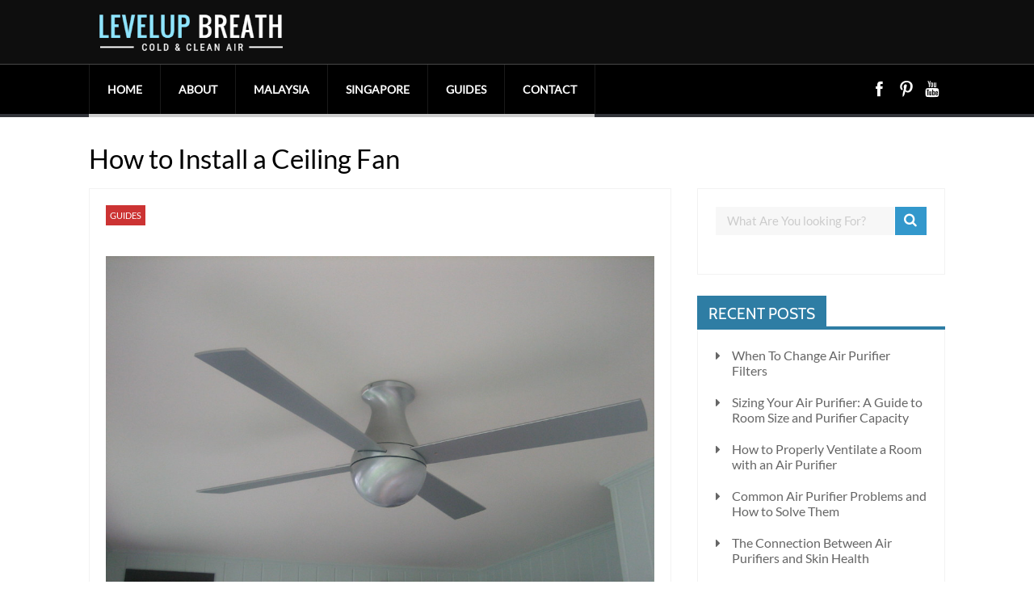

--- FILE ---
content_type: text/html; charset=UTF-8
request_url: https://levelupbreath.com/blog/how-to-install-a-ceiling-fan/
body_size: 10569
content:

	
				
		<!DOCTYPE html>
<html lang="en-US">
<head>
		<!--[if lt IE 9]>
	<script src="https://levelupbreath.com/wp-content/themes/performag/js/html5/dist/html5shiv.js"></script>
	<script src="//css3-mediaqueries-js.googlecode.com/svn/trunk/css3-mediaqueries.js"></script>
	<![endif]-->
	<!--[if IE 8]>
	<link rel="stylesheet" type="text/css" href="https://levelupbreath.com/wp-content/themes/performag/css/ie8.css"/>
	<![endif]-->
	<!--[if IE 7]>
	<link rel="stylesheet" type="text/css" href="https://levelupbreath.com/wp-content/themes/performag/css/ie7.css"/>
	<![endif]-->
	<meta name="viewport" content="width=device-width, initial-scale=1.0"/>
	<meta charset="UTF-8">
	
	
		<meta name='robots' content='index, follow, max-image-preview:large, max-snippet:-1, max-video-preview:-1' />

	<!-- This site is optimized with the Yoast SEO plugin v16.0.2 - https://yoast.com/wordpress/plugins/seo/ -->
	<title>How to Install a Ceiling Fan - LevelUp Breath</title>
	<meta name="description" content="Installing a ceiling fan can be easy with our step-by-step guide. Read our informative article and enjoy a comfortable home without the hassle." />
	<link rel="canonical" href="https://levelupbreath.com/blog/how-to-install-a-ceiling-fan/" />
	<meta property="og:locale" content="en_US" />
	<meta property="og:type" content="article" />
	<meta property="og:title" content="How to Install a Ceiling Fan - LevelUp Breath" />
	<meta property="og:description" content="Installing a ceiling fan can be easy with our step-by-step guide. Read our informative article and enjoy a comfortable home without the hassle." />
	<meta property="og:url" content="https://levelupbreath.com/blog/how-to-install-a-ceiling-fan/" />
	<meta property="og:site_name" content="LevelUp Breath" />
	<meta property="article:publisher" content="https://www.facebook.com/LevelUp-Breath-102190064626774/" />
	<meta property="article:published_time" content="2023-05-10T06:45:42+00:00" />
	<meta property="og:image" content="https://levelupbreath.com/wp-content/uploads/2023/05/How-to-Install-a-Ceiling-Fan.jpg" />
	<meta property="og:image:width" content="1024" />
	<meta property="og:image:height" content="768" />
	<meta name="twitter:card" content="summary_large_image" />
	<meta name="twitter:label1" content="Written by">
	<meta name="twitter:data1" content="Marry">
	<meta name="twitter:label2" content="Est. reading time">
	<meta name="twitter:data2" content="5 minutes">
	<script type="application/ld+json" class="yoast-schema-graph">{"@context":"https://schema.org","@graph":[{"@type":"Organization","@id":"https://levelupbreath.com/#organization","name":"LevelUp Breath","url":"https://levelupbreath.com/","sameAs":["https://www.facebook.com/LevelUp-Breath-102190064626774/"],"logo":{"@type":"ImageObject","@id":"https://levelupbreath.com/#logo","inLanguage":"en-US","url":"https://levelupbreath.com/wp-content/uploads/2019/12/logo-box-light.jpg","width":400,"height":400,"caption":"LevelUp Breath"},"image":{"@id":"https://levelupbreath.com/#logo"}},{"@type":"WebSite","@id":"https://levelupbreath.com/#website","url":"https://levelupbreath.com/","name":"LevelUp Breath","description":"LevelUp Breath","publisher":{"@id":"https://levelupbreath.com/#organization"},"potentialAction":[{"@type":"SearchAction","target":"https://levelupbreath.com/?s={search_term_string}","query-input":"required name=search_term_string"}],"inLanguage":"en-US"},{"@type":"ImageObject","@id":"https://levelupbreath.com/blog/how-to-install-a-ceiling-fan/#primaryimage","inLanguage":"en-US","url":"https://levelupbreath.com/wp-content/uploads/2023/05/How-to-Install-a-Ceiling-Fan.jpg","width":1024,"height":768},{"@type":"WebPage","@id":"https://levelupbreath.com/blog/how-to-install-a-ceiling-fan/#webpage","url":"https://levelupbreath.com/blog/how-to-install-a-ceiling-fan/","name":"How to Install a Ceiling Fan - LevelUp Breath","isPartOf":{"@id":"https://levelupbreath.com/#website"},"primaryImageOfPage":{"@id":"https://levelupbreath.com/blog/how-to-install-a-ceiling-fan/#primaryimage"},"datePublished":"2023-05-10T06:45:42+00:00","dateModified":"2023-05-10T06:45:42+00:00","description":"Installing a ceiling fan can be easy with our step-by-step guide. Read our informative article and enjoy a comfortable home without the hassle.","breadcrumb":{"@id":"https://levelupbreath.com/blog/how-to-install-a-ceiling-fan/#breadcrumb"},"inLanguage":"en-US","potentialAction":[{"@type":"ReadAction","target":["https://levelupbreath.com/blog/how-to-install-a-ceiling-fan/"]}]},{"@type":"BreadcrumbList","@id":"https://levelupbreath.com/blog/how-to-install-a-ceiling-fan/#breadcrumb","itemListElement":[{"@type":"ListItem","position":1,"item":{"@type":"WebPage","@id":"https://levelupbreath.com/","url":"https://levelupbreath.com/","name":"Home"}},{"@type":"ListItem","position":2,"item":{"@type":"WebPage","@id":"https://levelupbreath.com/blog/how-to-install-a-ceiling-fan/","url":"https://levelupbreath.com/blog/how-to-install-a-ceiling-fan/","name":"How to Install a Ceiling Fan"}}]},{"@type":"Article","@id":"https://levelupbreath.com/blog/how-to-install-a-ceiling-fan/#article","isPartOf":{"@id":"https://levelupbreath.com/blog/how-to-install-a-ceiling-fan/#webpage"},"author":{"@id":"https://levelupbreath.com/#/schema/person/0b09af46e838eb41dbb19f345fbf5de4"},"headline":"How to Install a Ceiling Fan","datePublished":"2023-05-10T06:45:42+00:00","dateModified":"2023-05-10T06:45:42+00:00","mainEntityOfPage":{"@id":"https://levelupbreath.com/blog/how-to-install-a-ceiling-fan/#webpage"},"commentCount":0,"publisher":{"@id":"https://levelupbreath.com/#organization"},"image":{"@id":"https://levelupbreath.com/blog/how-to-install-a-ceiling-fan/#primaryimage"},"articleSection":"Guides","inLanguage":"en-US","potentialAction":[{"@type":"CommentAction","name":"Comment","target":["https://levelupbreath.com/blog/how-to-install-a-ceiling-fan/#respond"]}]},{"@type":"Person","@id":"https://levelupbreath.com/#/schema/person/0b09af46e838eb41dbb19f345fbf5de4","name":"Marry","image":{"@type":"ImageObject","@id":"https://levelupbreath.com/#personlogo","inLanguage":"en-US","url":"https://secure.gravatar.com/avatar/44c445ba9973ef0a94c85fc4791ad478?s=96&d=mm&r=g","caption":"Marry"}}]}</script>
	<!-- / Yoast SEO plugin. -->


<link rel="alternate" type="application/rss+xml" title="LevelUp Breath &raquo; How to Install a Ceiling Fan Comments Feed" href="https://levelupbreath.com/blog/how-to-install-a-ceiling-fan/feed/" />
<style type="text/css">
img.wp-smiley,
img.emoji {
	display: inline !important;
	border: none !important;
	box-shadow: none !important;
	height: 1em !important;
	width: 1em !important;
	margin: 0 .07em !important;
	vertical-align: -0.1em !important;
	background: none !important;
	padding: 0 !important;
}
</style>
	<link rel='stylesheet' id='wp-block-library-css'  href='https://levelupbreath.com/wp-includes/css/dist/block-library/style.min.css?ver=5.7.14' type='text/css' media='all' />
<link rel='stylesheet' id='contact-form-7-css'  href='https://levelupbreath.com/wp-content/plugins/contact-form-7/includes/css/styles.css?ver=5.4' type='text/css' media='all' />
<link rel='stylesheet' id='wp-faq-schema-jquery-ui-css'  href='https://levelupbreath.com/wp-content/plugins/faq-schema-for-pages-and-posts//css/jquery-ui.css?ver=2.0.0' type='text/css' media='all' />
<link rel='stylesheet' id='toc-screen-css'  href='https://levelupbreath.com/wp-content/plugins/table-of-contents-plus/screen.min.css?ver=2106' type='text/css' media='all' />
<link rel='stylesheet' id='performag-style-css'  href='https://levelupbreath.com/wp-content/themes/performag/style.css?ver=5.7.14' type='text/css' media='all' />
<link rel='stylesheet' id='thrive-reset-css'  href='https://levelupbreath.com/wp-content/themes/performag/css/reset.css?ver=20120208' type='text/css' media='all' />
<link rel='stylesheet' id='thrive-main-style-css'  href='https://levelupbreath.com/wp-content/themes/performag/css/main_blue_dark.css?ver=5566' type='text/css' media='all' />
<script type='text/javascript' src='https://levelupbreath.com/wp-includes/js/jquery/jquery.min.js' id='jquery-core-js'></script>
<script type='text/javascript' src='https://levelupbreath.com/wp-includes/js/jquery/jquery-migrate.min.js' id='jquery-migrate-js'></script>
<link rel="https://api.w.org/" href="https://levelupbreath.com/wp-json/" /><link rel="alternate" type="application/json" href="https://levelupbreath.com/wp-json/wp/v2/posts/1205" /><link rel="EditURI" type="application/rsd+xml" title="RSD" href="https://levelupbreath.com/xmlrpc.php?rsd" />
<link rel="wlwmanifest" type="application/wlwmanifest+xml" href="https://levelupbreath.com/wp-includes/wlwmanifest.xml" /> 
<meta name="generator" content="WordPress 5.7.14" />
<link rel='shortlink' href='https://levelupbreath.com/?p=1205' />
<!-- HFCM by 99 Robots - Snippet # 1: Style -->
<meta name="ahrefs-site-verification" content="e7e30e2ecdd2ac8d704390c8ffad0e012645af30158813a7624caf9a988477b6">
<style>
h2 {
 font-size: 1.8em;
}

h1 {
 font-size: 2.2em !important;
}
.cnt p{
line-height: 1.7em !important;
}
.bSe article p {
    margin-bottom: 10px !important;
}
/***customabc**/
header a#logo > img {
    max-width: 250px !important;
}

@media only screen and (max-width: 540px)
header a#logo>img {
    max-width: 220px !important;
} 
.bt.dp {
    padding-top: 35px !important; 
}
</style>
<script type="text/javascript" src="https://xhr.invl.co/magic/24641/auto.js"></script>
<!-- /end HFCM by 99 Robots -->
<style type="text/css" id="tve_global_variables">:root{--tcb-background-author-image:url(https://secure.gravatar.com/avatar/44c445ba9973ef0a94c85fc4791ad478?s=256&d=mm&r=g);--tcb-background-user-image:url();--tcb-background-featured-image-thumbnail:url(https://levelupbreath.com/wp-content/uploads/2023/05/How-to-Install-a-Ceiling-Fan.jpg);}</style>		<style type="text/css">.wp-video-shortcode {
				max-width: 100% !important;
			}body { background:#; }.twr { background:#; }.cnt .sAs .twr { background:#; }.cnt article h1.entry-title a { color:#000000; }.cnt article h2.entry-title a { color:#000000; }.bSe h1, .bt .entry-title { color:#000000; }.bSe h2 { color:#000000; }.bSe h3 { color:#000000; }.bSe h4 { color:#000000; }.bSe h5 { color:#000000; }.bSe h6 { color:#000000; }.cnt p { color:#333; }.lhgh { line-height:2em; }.dhgh { line-height:2em; }.lhgh { line-height:2em; }.dhgh { line-height:2em; }.cnt .bSe article { color:#333; }.cnt article h1 a, .tve-woocommerce .bSe .awr .entry-title, .tve-woocommerce .bSe .awr .page-title{font-family:Lato,sans-serif;}.bSe h1, .bt  .entry-title{font-family:Lato,sans-serif;}.bSe h2,.tve-woocommerce .bSe h2{font-family:Lato,sans-serif;}.bSe h3,.tve-woocommerce .bSe h3{font-family:Lato,sans-serif;}.bSe h4{font-family:Lato,sans-serif;}.bSe h5{font-family:Lato,sans-serif;}.bSe h6{font-family:Lato,sans-serif;}.bp-c h2{font-family:Lato,sans-serif;}#text_logo{font-family:Lato,sans-serif;}.cnt, .bp-t, .tve-woocommerce .product p, .tve-woocommerce .products p{font-family:Lato,sans-serif;font-weight:400;}article strong {font-weight: bold;}.bSe h1, .bt .entry-title, .ind .entry-title { font-size:50px; }.cnt { font-size:16px; }.thrivecb { font-size:16px; }.out { font-size:16px; }.aut p { font-size:16px; }.cnt p { line-height:2em; }.thrivecb { line-height:2em; }.cnt .cmt, .cnt .acm { background-color:#2e7da4; }.str { border-color: transparent #2e7da4 transparent transparent; }.bSe a { color:#2e7da4; }.bSe .faq h4{font-family:Lato,sans-serif;font-weight:400;}article strong {font-weight: bold;}header ul.menu > li > a { color:#FFFFFF; }header ul.menu > li > a:hover { color:#; }header a#logo > img { max-width:200px; }header .hf { display:none; }</style>
		<style type="text/css" id="thrive-default-styles"></style><link rel="icon" href="https://levelupbreath.com/wp-content/uploads/2019/12/favico-levelupbreath-64x64.png" sizes="32x32" />
<link rel="icon" href="https://levelupbreath.com/wp-content/uploads/2019/12/favico-levelupbreath.png" sizes="192x192" />
<link rel="apple-touch-icon" href="https://levelupbreath.com/wp-content/uploads/2019/12/favico-levelupbreath.png" />
<meta name="msapplication-TileImage" content="https://levelupbreath.com/wp-content/uploads/2019/12/favico-levelupbreath.png" />
			<style type="text/css">h2 {
 font-size: 1.8em;
}

h1 {
 font-size: 2.2em !important;
}
.cnt p{
line-height: 1.7em !important;
}
.bSe article p {
    margin-bottom: 10px !important;
}
/***customabc**/
header a#logo > img {
    max-width: 250px !important;
}

@media only screen and (max-width: 540px)
header a#logo>img {
    max-width: 220px !important;
}</style>
		</head>
<body class="post-template-default single single-post postid-1205 single-format-standard custom-background">

<div class="flex-cnt">
	<header class="center " style="">
				<div class="h-i">
			<div class="th">
				<div class="wrp clearfix">
					
																					<a class="" href="https://levelupbreath.com/" id="logo">
									<img src="https://levelupbreath.com/wp-content/uploads/2019/12/levelupbreath-logo.png"
									     alt="LevelUp Breath">
								</a>
																									<div class="ha">
													</div>

					
				</div>
			</div>
			<div class="bh clearfix" 			     >
				<div class="wrp clearfix">
					<div class="hsm"></div>

					
					<div class="nav_c">
													<!-- Cart Dropdown -->
							<nav class="menu-main-container"><ul id="menu-main" class="menu"><li  id="menu-item-13" class="c_def menu-item menu-item-type-custom menu-item-object-custom toplvl "><a href="/">Home</a></li>
<li  id="menu-item-19" class="c_def menu-item menu-item-type-post_type menu-item-object-page toplvl "><a href="https://levelupbreath.com/about/">About</a></li>
<li  id="menu-item-522" class="c_def menu-item menu-item-type-post_type menu-item-object-page toplvl "><a href="https://levelupbreath.com/my/">Malaysia</a></li>
<li  id="menu-item-521" class="c_def menu-item menu-item-type-post_type menu-item-object-page toplvl "><a href="https://levelupbreath.com/sg/">Singapore</a></li>
<li  id="menu-item-37" class="c_def menu-item menu-item-type-taxonomy menu-item-object-category current-post-ancestor current-menu-parent current-post-parent toplvl "><a href="https://levelupbreath.com/blog/category/guides/">Guides</a></li>
<li  id="menu-item-42" class="c_def menu-item menu-item-type-post_type menu-item-object-page toplvl "><a href="https://levelupbreath.com/contact/">Contact</a></li>
</ul></nav>											</div>

											<div class="hi">
							<form action="https://levelupbreath.com/" method="get" class="hf left">
								<input type="text" placeholder="Search" name="s"/>
								<button></button>
							</form>
							<div class="hs right">
								<ul>
																			<li><a class="fb" href="https://www.facebook.com/LevelUp-Breath-102190064626774/"
										       target="_blank"></a></li>
																																														<li><a class="prinster" href="https://www.pinterest.com/levelupbreath/"
										       target="_blank"></a></li>
																																					<li><a class="youtube" href="https://www.youtube.com/channel/UCO9NKncQtMWtCg-j9h-gSZg/"
										       target="_blank"></a></li>
																	</ul>
							</div>
						</div>
					
				</div>
			</div>
		</div>
	</header>

	

					<div class="bt dp">
				<div class="wrp">
																		<h1 class="entry-title">How to Install a Ceiling Fan</h1>
																</div>
			</div>
		
		<div class="wrp cnt p-s">
			
						<div class="bSeCont">
				<section
					class="bSe left">

					<article>
						<div class="awr">
																								<div class="met">
										<div class="meta left">
																						<div class="left mc">
																																																					<div
															class="cat_b left cat_red">
															<a href="https://levelupbreath.com/blog/category/guides/">
																Guides															</a>
														</div>
																											<div class="clear"></div>
																																					<span>
                                                    																										
                                                </span>

											</div>
											<div class="clear"></div>
										</div>
																				<div class="clear"></div>
									</div>

															
														
															<div class="fwit">
									<img
										src="https://levelupbreath.com/wp-content/uploads/2023/05/How-to-Install-a-Ceiling-Fan.jpg"
										alt=""
										title="How to Install a Ceiling Fan"/>
								</div>
							
							
							
							
							<div class="mt-2">
<div id="txtResult" class="text-gray-500 border border-dark rounded p-3 avw-article">
<p>Installing a ceiling fan is an excellent way to improve air circulation and bring a touch of style to your living space. While the idea of mounting it yourself may seem daunting, with the right tools and guidance, you can transform any room into a cool oasis in no time.</p>
<p>In this blog post, we will walk you through a step-by-step guide on how to securely and efficiently install your very <a href="https://levelupbreath.com/sg/ceiling-fan-singapore/">own ceiling fan</a> – whether you&#8217;re looking for practicality or aesthetics, our tips will ensure that you achieve professional results without breaking the bank.</p>
<h2>Steps To Install A Ceiling Fan</h2>
<p>To install a ceiling fan, first, turn off the power and assemble the fan according to the manufacturer&#8217;s instructions. Then mount the ceiling bracket onto an electrical box secured to the ceiling, making sure it is level.</p>
<p>Next, connect the wiring by matching wire colours and securing it with wire nuts.</p>
<p><iframe loading="lazy" title="YouTube video player" src="https://www.youtube.com/embed/OM3QvIjxSoI" width="560" height="315" frameborder="0" allowfullscreen="allowfullscreen"></iframe></p>
<h3>Turn Off The Power</h3>
<p>Before diving into the <a href="https://levelupbreath.com/my/ceiling-fan-malaysia/">ceiling fan installation</a> process, it&#8217;s crucial to ensure your safety by turning off the power to the room where you&#8217;ll be working. Locate your home&#8217;s circuit breaker or distribution board and switch off the electrical supply for that area.</p>
<p>A helpful tip is to place a piece of tape over the relevant circuit breaker as a reminder not to accidentally turn it back on before completing your DIY project. Additionally, if possible, inform other household members about your ongoing work so they remain vigilant and avoid touching anything related to electricity in that room.</p>
<h3>Assemble The Fan</h3>
<p>Before mounting the ceiling bracket, you need to assemble the fan itself. This typically involves attaching the blades to the motor and then fixing any other components such as lights or switches.</p>
<p>Firstly, ensure that you have all of the necessary hardware and parts required for assembly &#8211; this will vary depending on your specific model of fan.</p>
<p>Once you&#8217;re ready to start, lay out all of your parts in a clear space where you can easily access them. Begin by fitting each blade onto its corresponding bracket attached to the motor unit with screws provided (use a screwdriver).</p>
<p>Then, attach any additional components like light kits or remote controls following instructions given by manufacturers&#8217; recommendations ensuring no wires are pinched or loose before fixing everything up tightly.</p>
<h3>Mount The Ceiling Bracket</h3>
<p>Once you&#8217;ve assembled your ceiling fan, it&#8217;s time to mount the ceiling bracket. The first step is to identify the location where you want to install the fan and ensure that it has proper electrical wiring.</p>
<p>Next, position the mounting bracket on top of the electrical box and secure it using screws.</p>
<p>Once mounted securely, hang the motor assembly onto the bracket by aligning its keyhole slot with a screw in the bracket.</p>
<p>By following these simple steps carefully, you can safely mount your new ceiling fan without any hassle!</p>
<h3>Connect The Wiring</h3>
<p>Connecting the wiring is a crucial step in installing a ceiling fan. First, you need to match the wires on the fan with those coming out of the electrical box. Typically, this requires connecting black to black, white to white, and green or bare copper to green or bare copper.</p>
<p>After making all necessary connections, tuck them neatly into the electrical box and secure everything with screws provided by your ceiling fan kit. Then, attach the canopy of the fan body carefully over these wires using screws.</p>
<p>Remember also not to rush during installation as it can lead to mistakes – take plenty of time for each process such as securing remote control receivers in place while attaching blades.</p>
<h2>Tips For A Successful Installation</h2>
<p>To ensure your ceiling fan installation is successful, it&#8217;s important to check the weight limit of your ceiling and double-check the proper blade height. Always use a ladder or scaffold for safety.</p>
<h3>Check The Weight Limit Of The Ceiling</h3>
<p>Before embarking on your ceiling fan installation, it&#8217;s essential to check the weight limit of your ceiling. This is especially important if you&#8217;re opting for a high-end, heavy-duty model that can weigh up to 50 pounds or more.</p>
<p>If you exceed this weight limit, you risk damaging not only your ceiling but also potentially causing harm or injury to anyone below. In such cases, it may be necessary to reinforce the existing support structure by adding extra braces or installing a new electrical box rated for heavier loads.</p>
<p>It&#8217;s always better to err on the side of caution during installation than regretting later due to poor planning.</p>
<h3>Ensure Proper Blade Height</h3>
<p>When installing a ceiling fan, it is important to ensure that the blades are at the correct height from the floor. The ideal blade height for a ceiling fan is around 7-9 feet above the ground.</p>
<p>This ensures proper airflow and efficiency of the fan.</p>
<p>On the other hand, if your ceiling is lower than 7 feet, it&#8217;s best to opt for a flush mount ceiling fan or shorten the downrod to avoid any potential safety hazards.</p>
<p>Proper blade height not only guarantees optimal performance but also reduces noise and wobbling caused by the imbalanced distribution of weight on each blade.</p>
<h3>Use A Ladder Or Scaffold For Safety</h3>
<p>When installing a ceiling fan, safety should be your top priority. Climbing onto chairs or standing on unstable surfaces is never recommended. Instead, use a sturdy ladder or scaffold to reach the areas that need attention.</p>
<p>Additionally, it&#8217;s important to wear appropriate clothing and footwear for the task at hand. Avoid loose-fitting clothing that can get caught in moving parts of the fan and wear slip-resistant shoes with good traction so you don&#8217;t slip while climbing up and down the ladder.</p>
<h2>Conclusion</h2>
<p>Congratulations! You&#8217;ve successfully learned how to install a ceiling fan with our step-by-step guide. Remember, safety is always important when handling electrical appliances and working at heights.</p>
<p>Double-check the weight limit of your ceiling before installing your new fan and make sure to use appropriate hardware for your specific situation, such as a fan brace or box assembly for heavier fans.</p>
<p>With a little bit of patience and following the outlined steps, you can stay cool in style all year round with your newly installed ceiling fan.</p>
</div>
</div>

																				</div>
					</article>

					<div class="clear"></div>

					
					<div class="clear"></div>

					
					<div class="clear"></div>
					
					
											
	<article id="comments">
					<div class="awr cmm"  style="display:none;">
				<h6>0comments</h6>
			</div>
		
		
		<div class="cmc" style="margin-left: 0px;" id="thrive_container_list_comments">
												</div>
		<!-- /comment_list -->

		
									<div class="btn blue small right" id="shf">
					<span>Click here to add a comment</span>
				</div>
						<div class="clear"></div>
						<div class="lrp hid"
				 id="thrive_container_form_add_comment">
				<h4>Leave a comment:</h4>
				<form action="https://levelupbreath.com/wp-comments-post.php" method="post"
					  id="commentform">
											<label for="author">Name *</label>
						<input type="text" placeholder="" id="author" author="author" class="text_field author" name="author"/>
						<div class="clear"></div>
						<label for="author">Email *</label>
						<input type="text" placeholder="" id="email" author="email" class="text_field email" name="email"/>
						<div class="clear"></div>
						<label for="author">Website</label>
						<input type="text" placeholder="" id="website" author="website" class="text_field website lst" name="url"/>
						<div class="clear"></div>
						<p class="comment-form-cookies-consent">
							<input id="wp-comment-cookies-consent" name="wp-comment-cookies-consent" type="checkbox" value="yes" />
							<label for="wp-comment-cookies-consent" style="width: 90%;float: none;display: inline-block;">
								Save my name, email, and website in this browser for the next time I comment.							</label>
						</p>
										<div class="clear"></div>
					<label for="comment">Comment</label>
					<textarea id="comment" name="comment" class="textarea"></textarea>
					<div class="clear"></div>
										<style>label[for=subscribe-reloaded]{width: 100%;}</style>					<div class="btn blue small">
						<input type="submit" value="POST COMMENT"/>
					</div>
					<input type='hidden' name='comment_post_ID' value='1205' id='comment_post_ID' />
<input type='hidden' name='comment_parent' id='comment_parent' value='0' />
										<div class="clear"></div>
				</form>
			</div>
			</article>
	<div id="comment-bottom"></div>
					
									</section>
				</div>								<div class="sAsCont">
				<aside class="sAs right">
							<section id="search-2"><div class="awr scn"><section class="widget search_widget clear">
	<form action="https://levelupbreath.com/" method="get" class="srh">
		<input type="text" id="search-field" class="search-field"
		       placeholder="What Are You looking For?" name="s"/>
		<button type="submit" id="search-button" class="search-button"></button>
	</form>
</section>
</div></section>
		<section id="recent-posts-2"><div class="awr scn">
		<div class="twr"><p class="ttl">Recent Posts</p></div>
		<ul>
											<li>
					<a href="https://levelupbreath.com/blog/when-to-change-air-purifier-filters/">When To Change Air Purifier Filters</a>
									</li>
											<li>
					<a href="https://levelupbreath.com/blog/guide-to-room-size-and-purifier-capacity/">Sizing Your Air Purifier: A Guide to Room Size and Purifier Capacity</a>
									</li>
											<li>
					<a href="https://levelupbreath.com/blog/how-properly-ventilate-room-with-an-air-purifier/">How to Properly Ventilate a Room with an Air Purifier</a>
									</li>
											<li>
					<a href="https://levelupbreath.com/blog/common-air-purifier-problems-how-solve-them/">Common Air Purifier Problems and How to Solve Them</a>
									</li>
											<li>
					<a href="https://levelupbreath.com/blog/connection-between-air-purifiers-skin-health/">The Connection Between Air Purifiers and Skin Health</a>
									</li>
					</ul>

		</div></section><section id="search-3"><div class="awr scn"><section class="widget search_widget clear">
	<form action="https://levelupbreath.com/" method="get" class="srh">
		<input type="text" id="search-field" class="search-field"
		       placeholder="What Are You looking For?" name="s"/>
		<button type="submit" id="search-button" class="search-button"></button>
	</form>
</section>
</div></section>						<div class="clear"></div>
		</aside>
			</div>
			
			<div class="clear"></div>
			<hr>
					</div>
						</div>
<div class="clear"></div>
<footer>
	
		<div class="ftw">
						<div class="wrp">
								<div class="clear"></div>
			</div>
		</div>

		<div class="ftm ">
		<div class="wrp">
			<p>
									Copyright 2022 by levelupbreath.com | <a href="https://levelupbreath.com/disclaimer/">Disclaimer</a> | <a href="https://levelupbreath.com/privacy-policy/">Privacy Policy</a>											</p>
						<div class="clear"></div>
		</div>
	</div>
</footer>
	<div class="iqs">
		<ul>
							<li class="fk"
				    onclick="return ThriveApp.open_share_popup('//www.facebook.com/sharer/sharer.php?u=https://levelupbreath.com/blog/how-to-install-a-ceiling-fan/', 545, 433);">
					<a href=""></a></li>
										<li class="gg"
				    onclick="return ThriveApp.open_share_popup('https://plus.google.com/share?url=https://levelupbreath.com/blog/how-to-install-a-ceiling-fan/', 545, 433);">
					<a href=""></a></li>
													<li class="pt"
				    onclick="return ThriveApp.open_share_popup('//pinterest.com/pin/create/button/?url=https://levelupbreath.com/blog/how-to-install-a-ceiling-fan/&media=https://levelupbreath.com/wp-content/uploads/2023/05/How-to-Install-a-Ceiling-Fan.jpg', 545, 433);">
					<a href=""></a></li>
										<li class="tw"
				    onclick="return ThriveApp.open_share_popup('https://twitter.com/share?text=How to Install a Ceiling Fan:&url=https://levelupbreath.com/blog/how-to-install-a-ceiling-fan/', 545, 433);">
					<a href=""></a></li>
					</ul>
	</div>


<script type='text/javascript'>( $ => {
	/**
	 * Displays toast message from storage, it is used when the user is redirected after login
	 */
	if ( window.sessionStorage ) {
		$( window ).on( 'tcb_after_dom_ready', () => {
			let message = sessionStorage.getItem( 'tcb_toast_message' );

			if ( message ) {
				tcbToast( sessionStorage.getItem( 'tcb_toast_message' ), false );
				sessionStorage.removeItem( 'tcb_toast_message' );
			}
		} );
	}

	/**
	 * Displays toast message
	 */
	function tcbToast( message, error, callback ) {
		/* Also allow "message" objects */
		if ( typeof message !== 'string' ) {
			message = message.message || message.error || message.success;
		}
		if ( ! error ) {
			error = false;
		}
		TCB_Front.notificationElement.toggle( message, error ? 'error' : 'success', callback );
	}
} )( typeof ThriveGlobal === 'undefined' ? jQuery : ThriveGlobal.$j );
</script><style type="text/css" id="tcb-style-base-tve_notifications-527"  onLoad="typeof window.lightspeedOptimizeStylesheet === 'function' && window.lightspeedOptimizeStylesheet()" class="tcb-lightspeed-style"></style><style type="text/css" id="tve_notification_styles"></style>
<div class="tvd-toast tve-fe-message" style="display: none">
	<div class="tve-toast-message tve-success-message">
		<div class="tve-toast-icon-container">
			<span class="tve_tick thrv-svg-icon"></span>
		</div>
		<div class="tve-toast-message-container"></div>
	</div>
</div><script type='text/javascript' src='https://levelupbreath.com/wp-includes/js/dist/vendor/wp-polyfill.min.js?ver=7.4.4' id='wp-polyfill-js'></script>
<script type='text/javascript' id='wp-polyfill-js-after'>
( 'fetch' in window ) || document.write( '<script src="https://levelupbreath.com/wp-includes/js/dist/vendor/wp-polyfill-fetch.min.js?ver=3.0.0"></scr' + 'ipt>' );( document.contains ) || document.write( '<script src="https://levelupbreath.com/wp-includes/js/dist/vendor/wp-polyfill-node-contains.min.js?ver=3.42.0"></scr' + 'ipt>' );( window.DOMRect ) || document.write( '<script src="https://levelupbreath.com/wp-includes/js/dist/vendor/wp-polyfill-dom-rect.min.js?ver=3.42.0"></scr' + 'ipt>' );( window.URL && window.URL.prototype && window.URLSearchParams ) || document.write( '<script src="https://levelupbreath.com/wp-includes/js/dist/vendor/wp-polyfill-url.min.js?ver=3.6.4"></scr' + 'ipt>' );( window.FormData && window.FormData.prototype.keys ) || document.write( '<script src="https://levelupbreath.com/wp-includes/js/dist/vendor/wp-polyfill-formdata.min.js?ver=3.0.12"></scr' + 'ipt>' );( Element.prototype.matches && Element.prototype.closest ) || document.write( '<script src="https://levelupbreath.com/wp-includes/js/dist/vendor/wp-polyfill-element-closest.min.js?ver=2.0.2"></scr' + 'ipt>' );( 'objectFit' in document.documentElement.style ) || document.write( '<script src="https://levelupbreath.com/wp-includes/js/dist/vendor/wp-polyfill-object-fit.min.js?ver=2.3.4"></scr' + 'ipt>' );
</script>
<script type='text/javascript' src='https://levelupbreath.com/wp-includes/js/dist/hooks.min.js?ver=d0188aa6c336f8bb426fe5318b7f5b72' id='wp-hooks-js'></script>
<script type='text/javascript' src='https://levelupbreath.com/wp-includes/js/dist/i18n.min.js?ver=6ae7d829c963a7d8856558f3f9b32b43' id='wp-i18n-js'></script>
<script type='text/javascript' id='wp-i18n-js-after'>
wp.i18n.setLocaleData( { 'text direction\u0004ltr': [ 'ltr' ] } );
</script>
<script type='text/javascript' src='https://levelupbreath.com/wp-includes/js/dist/vendor/lodash.min.js?ver=4.17.21' id='lodash-js'></script>
<script type='text/javascript' id='lodash-js-after'>
window.lodash = _.noConflict();
</script>
<script type='text/javascript' src='https://levelupbreath.com/wp-includes/js/dist/url.min.js?ver=7c99a9585caad6f2f16c19ecd17a86cd' id='wp-url-js'></script>
<script type='text/javascript' id='wp-api-fetch-js-translations'>
( function( domain, translations ) {
	var localeData = translations.locale_data[ domain ] || translations.locale_data.messages;
	localeData[""].domain = domain;
	wp.i18n.setLocaleData( localeData, domain );
} )( "default", { "locale_data": { "messages": { "": {} } } } );
</script>
<script type='text/javascript' src='https://levelupbreath.com/wp-includes/js/dist/api-fetch.min.js?ver=25cbf3644d200bdc5cab50e7966b5b03' id='wp-api-fetch-js'></script>
<script type='text/javascript' id='wp-api-fetch-js-after'>
wp.apiFetch.use( wp.apiFetch.createRootURLMiddleware( "https://levelupbreath.com/wp-json/" ) );
wp.apiFetch.nonceMiddleware = wp.apiFetch.createNonceMiddleware( "73f411ea3b" );
wp.apiFetch.use( wp.apiFetch.nonceMiddleware );
wp.apiFetch.use( wp.apiFetch.mediaUploadMiddleware );
wp.apiFetch.nonceEndpoint = "https://levelupbreath.com/wp-admin/admin-ajax.php?action=rest-nonce";
</script>
<script type='text/javascript' id='contact-form-7-js-extra'>
/* <![CDATA[ */
var wpcf7 = {"cached":"1"};
/* ]]> */
</script>
<script type='text/javascript' src='https://levelupbreath.com/wp-content/plugins/contact-form-7/includes/js/index.js?ver=5.4' id='contact-form-7-js'></script>
<script type='text/javascript' src='https://levelupbreath.com/wp-includes/js/jquery/ui/core.min.js' id='jquery-ui-core-js'></script>
<script type='text/javascript' src='https://levelupbreath.com/wp-includes/js/jquery/ui/accordion.min.js' id='jquery-ui-accordion-js'></script>
<script type='text/javascript' src='https://levelupbreath.com/wp-content/plugins/faq-schema-for-pages-and-posts//js/frontend.js?ver=2.0.0' id='wp-faq-schema-frontend-js'></script>
<script type='text/javascript' id='toc-front-js-extra'>
/* <![CDATA[ */
var tocplus = {"visibility_show":"show","visibility_hide":"hide","visibility_hide_by_default":"1","width":"Auto"};
/* ]]> */
</script>
<script type='text/javascript' src='https://levelupbreath.com/wp-content/plugins/table-of-contents-plus/front.min.js?ver=2106' id='toc-front-js'></script>
<script type='text/javascript' id='thrive-main-script-js-extra'>
/* <![CDATA[ */
var ThriveApp = {"ajax_url":"https:\/\/levelupbreath.com\/wp-admin\/admin-ajax.php","lazy_load_comments":"0","comments_loaded":"0","theme_uri":"https:\/\/levelupbreath.com\/wp-content\/themes\/performag","infinite_scroll":"0","is_singular":"1","load_posts_url":"https:\/\/levelupbreath.com\/wp-admin\/admin-ajax.php?action=thrive_load_more_posts","load_related_posts_url":"https:\/\/levelupbreath.com\/wp-admin\/admin-ajax.php?action=thrive_load_more_related_posts","load_latest_posts_url":"https:\/\/levelupbreath.com\/wp-admin\/admin-ajax.php?action=thrive_load_more_latest_posts","current_page":"1","currentPostId":"1205","doShareCountAjax":"1","translations":{"ProductDetails":"Product Details"}};
/* ]]> */
</script>
<script type='text/javascript' src='https://levelupbreath.com/wp-content/themes/performag/js/script.min.js?ver=5.7.14' id='thrive-main-script-js'></script>
<script type='text/javascript' id='tve-dash-frontend-js-extra'>
/* <![CDATA[ */
var tve_dash_front = {"ajaxurl":"https:\/\/levelupbreath.com\/wp-admin\/admin-ajax.php","force_ajax_send":"1","is_crawler":"","recaptcha":[],"post_id":"1205"};
/* ]]> */
</script>
<script type='text/javascript' src='https://levelupbreath.com/wp-content/plugins/thrive-visual-editor/thrive-dashboard/js/dist/frontend.min.js?ver=3.17.1' id='tve-dash-frontend-js'></script>
<script type="text/javascript">var tcb_current_post_lists=JSON.parse('[]'); var tcb_post_lists=tcb_post_lists?[...tcb_post_lists,...tcb_current_post_lists]:tcb_current_post_lists;</script><script type="text/javascript">/*<![CDATA[*/if ( !window.TL_Const ) {var TL_Const={"security":"115a35faeb","ajax_url":"https:\/\/levelupbreath.com\/wp-admin\/admin-ajax.php","action_conversion":"tve_leads_ajax_conversion","action_impression":"tve_leads_ajax_impression","custom_post_data":[],"current_screen":{"screen_type":4,"screen_id":1205},"ignored_fields":["email","_captcha_size","_captcha_theme","_captcha_type","_submit_option","_use_captcha","g-recaptcha-response","__tcb_lg_fc","__tcb_lg_msg","_state","_form_type","_error_message_option","_back_url","_submit_option","url","_asset_group","_asset_option","mailchimp_optin","tcb_token","tve_labels","tve_mapping","_api_custom_fields","_sendParams","_autofill"],"ajax_load":0};} else { window.TL_Front && TL_Front.extendConst && TL_Front.extendConst({"security":"115a35faeb","ajax_url":"https:\/\/levelupbreath.com\/wp-admin\/admin-ajax.php","action_conversion":"tve_leads_ajax_conversion","action_impression":"tve_leads_ajax_impression","custom_post_data":[],"current_screen":{"screen_type":4,"screen_id":1205},"ignored_fields":["email","_captcha_size","_captcha_theme","_captcha_type","_submit_option","_use_captcha","g-recaptcha-response","__tcb_lg_fc","__tcb_lg_msg","_state","_form_type","_error_message_option","_back_url","_submit_option","url","_asset_group","_asset_option","mailchimp_optin","tcb_token","tve_labels","tve_mapping","_api_custom_fields","_sendParams","_autofill"],"ajax_load":0})} /*]]> */</script><script defer src="https://static.cloudflareinsights.com/beacon.min.js/vcd15cbe7772f49c399c6a5babf22c1241717689176015" integrity="sha512-ZpsOmlRQV6y907TI0dKBHq9Md29nnaEIPlkf84rnaERnq6zvWvPUqr2ft8M1aS28oN72PdrCzSjY4U6VaAw1EQ==" data-cf-beacon='{"version":"2024.11.0","token":"5d76e09c76e74e7aa8d1062ecf6a85c6","r":1,"server_timing":{"name":{"cfCacheStatus":true,"cfEdge":true,"cfExtPri":true,"cfL4":true,"cfOrigin":true,"cfSpeedBrain":true},"location_startswith":null}}' crossorigin="anonymous"></script>
</body>
</html>	
<!-- This website is like a Rocket, isn't it? Performance optimized by WP Rocket. Learn more: https://wp-rocket.me -->

--- FILE ---
content_type: text/css; charset=utf-8
request_url: https://levelupbreath.com/wp-content/themes/performag/style.css?ver=5.7.14
body_size: -156
content:
/*
Theme Name: Performag
Theme URI: https://thrivethemes.com/
Author: Thrive Themes
Author URI: https://thrivethemes.com/
Text Domain: thrive-dash
Description: The perfect theme for a magazine site optimized to get you more social media shares and more ad revenue.
Version: 2.11.1
License: GNU General Public License v2 or later
License URI: http://www.gnu.org/licenses/gpl-2.0.html
Tags: ads, thrive, magazine, authority site
*/
